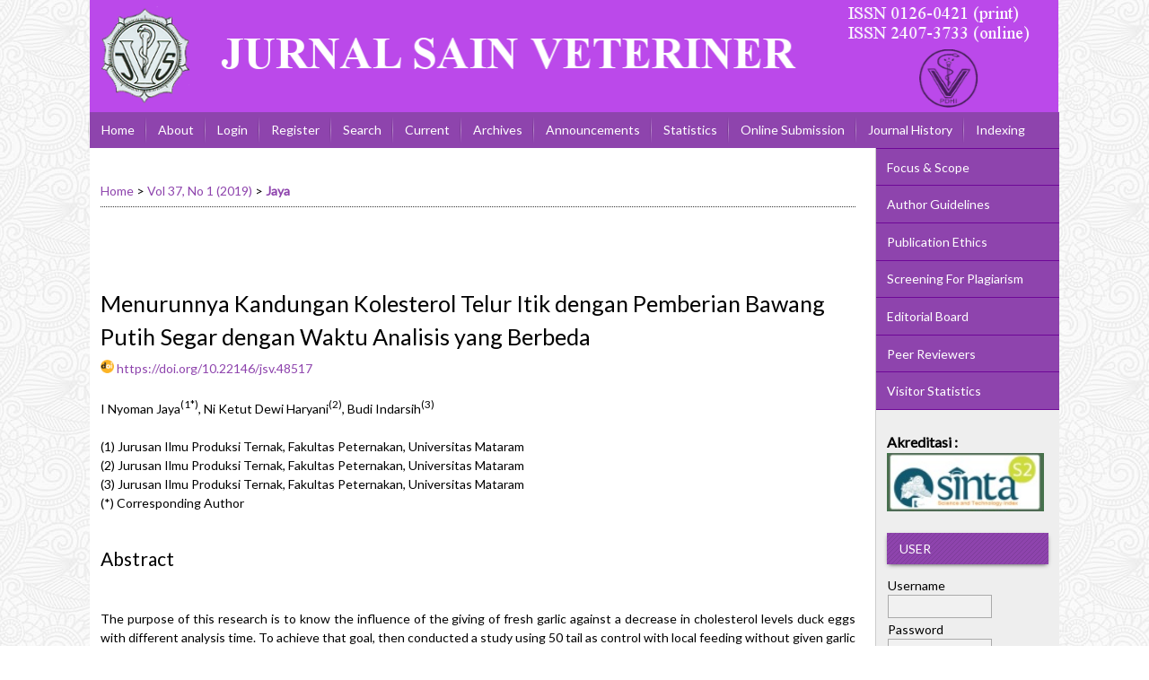

--- FILE ---
content_type: text/html; charset=utf-8
request_url: https://journal.ugm.ac.id/jsv/article/view/48517
body_size: 11896
content:
<?xml version="1.0" encoding="UTF-8"?>
<!DOCTYPE html PUBLIC "-//W3C//DTD XHTML 1.0 Transitional//EN"
	"http://www.w3.org/TR/xhtml1/DTD/xhtml1-transitional.dtd">
<html xmlns="http://www.w3.org/1999/xhtml" lang="en-US" xml:lang="en-US">
<head>
	<title>Menurunnya Kandungan Kolesterol Telur Itik dengan Pemberian Bawang Putih Segar dengan Waktu Analisis yang Berbeda | Jaya | Jurnal Sain Veteriner</title>
	<meta http-equiv="Content-Type" content="text/html; charset=utf-8" />
	<meta name="description" content="Menurunnya Kandungan Kolesterol Telur Itik dengan Pemberian Bawang Putih Segar dengan Waktu Analisis yang Berbeda" />
			<meta name="keywords" content="Duck Eggs; Garlic; Cholesterol" />
	
	
	<link rel="schema.DC" href="http://purl.org/dc/elements/1.1/" />

	<meta name="DC.Contributor.Sponsor" xml:lang="en" content=""/>
	<meta name="DC.Creator.PersonalName" content="I Nyoman Jaya"/>
	<meta name="DC.Creator.PersonalName" content="Ni Ketut Dewi Haryani"/>
	<meta name="DC.Creator.PersonalName" content="Budi Indarsih"/>
	<meta name="DC.Date.created" scheme="ISO8601" content="2019-06-01"/>
	<meta name="DC.Date.dateSubmitted" scheme="ISO8601" content="2019-08-05"/>
	<meta name="DC.Date.issued" scheme="ISO8601" content="2019-06-01"/>
	<meta name="DC.Date.modified" scheme="ISO8601" content="2019-08-05"/>
	<meta name="DC.Description" xml:lang="en" content=" The purpose of this research is to know the influence of the giving of fresh garlic against a decrease in cholesterol levels duck eggs with different analysis time. To achieve that goal, then conducted a study using 50 tail as control with local feeding without given garlic and 50 tail given 25 g/head/day of fresh garlic. The data were analyzed using T-Test, the parameters are observed in this research are cholesterol levels, triglyceride egg yolk, the consumption of feed, feed conversion, egg production, egg weight, and mortality. Analysis of cholesterol levels and triglycerides egg yolks are done at the study week I, III, and V with the method extract ether and the procedure CHOD-PAP. The results showed that there is a decrease in cholesterol 152.24 mg per dl (72.19%) and triglycerides of 130.56 mg per dl (23.42%) a very sharp from the first week to the third week. The feed consumption, egg weight, egg production, and feed conversion are not affected by the time of analysis. The results of this study indicate that to get the content of cholesterol and low fat, given fresh garlic for three weeks.  Duck Eggs; Garlic; Cholesterol "/>
	<meta name="DC.Format" scheme="IMT" content="application/pdf"/>
	<meta name="DC.Identifier" content="48517"/>
	<meta name="DC.Identifier.pageNumber" content="61-68"/>
							<meta name="DC.Identifier.DOI" content="10.22146/jsv.48517"/>
		<meta name="DC.Identifier.URI" content="https://journal.ugm.ac.id/jsv/article/view/48517"/>
	<meta name="DC.Language" scheme="ISO639-1" content="Ind"/>
	<meta name="DC.Rights" content="Copyright (c) 2019 Jurnal Sain Veteriner" />
	<meta name="DC.Rights" content="http://creativecommons.org/licenses/by-sa/4.0"/>
	<meta name="DC.Source" content="Jurnal Sain Veteriner"/>
	<meta name="DC.Source.ISSN" content="2407-3733"/>
	<meta name="DC.Source.Issue" content="1"/>	<meta name="DC.Source.URI" content="https://journal.ugm.ac.id/jsv"/>
	<meta name="DC.Source.Volume" content="37"/>						<meta name="DC.Subject" xml:lang="en" content="Duck Eggs"/>
								<meta name="DC.Subject" xml:lang="en" content="Garlic"/>
								<meta name="DC.Subject" xml:lang="en" content="Cholesterol"/>
				<meta name="DC.Title" content="Menurunnya Kandungan Kolesterol Telur Itik dengan Pemberian Bawang Putih Segar dengan Waktu Analisis yang Berbeda"/>
		<meta name="DC.Type" content="Text.Serial.Journal"/>
	<meta name="DC.Type.articleType" content="Articles"/>
		<meta name="gs_meta_revision" content="1.1" />
	<meta name="citation_journal_title" content="Jurnal Sain Veteriner"/>
	<meta name="citation_issn" content="2407-3733"/>
        <meta name="citation_author" content="I Nyoman Jaya"/>
        <meta name="citation_author_institution" content="Jurusan Ilmu Produksi Ternak, Fakultas Peternakan, Universitas Mataram"/>
        <meta name="citation_author" content="Ni Ketut Dewi Haryani"/>
        <meta name="citation_author_institution" content="Jurusan Ilmu Produksi Ternak, Fakultas Peternakan, Universitas Mataram"/>
        <meta name="citation_author" content="Budi Indarsih"/>
        <meta name="citation_author_institution" content="Jurusan Ilmu Produksi Ternak, Fakultas Peternakan, Universitas Mataram"/>
<meta name="citation_title" content="Menurunnya Kandungan Kolesterol Telur Itik dengan Pemberian Bawang Putih Segar dengan Waktu Analisis yang Berbeda"/>

	<meta name="citation_date" content="2019/06/01"/>

	<meta name="citation_volume" content="37"/>
	<meta name="citation_issue" content="1"/>

			<meta name="citation_firstpage" content="61"/>
				<meta name="citation_lastpage" content="68"/>
								<meta name="citation_doi" content="10.22146/jsv.48517"/>
		<meta name="citation_abstract_html_url" content="https://journal.ugm.ac.id/jsv/article/view/48517"/>
	<meta name="citation_language" content="Ind"/>
						<meta name="citation_keywords" xml:lang="en" content="Duck Eggs"/>
								<meta name="citation_keywords" xml:lang="en" content="Garlic"/>
								<meta name="citation_keywords" xml:lang="en" content="Cholesterol"/>
									<meta name="citation_pdf_url" content="https://journal.ugm.ac.id/jsv/article/download/48517/25127"/>
				

	<link rel="stylesheet" href="https://journal.ugm.ac.id/lib/pkp/styles/pkp.css" type="text/css" />
	<link rel="stylesheet" href="https://journal.ugm.ac.id/lib/pkp/styles/common.css" type="text/css" />
	<link rel="stylesheet" href="https://journal.ugm.ac.id/styles/common.css" type="text/css" />
	<link rel="stylesheet" href="https://journal.ugm.ac.id/styles/compiled.css" type="text/css" />
	<link rel="stylesheet" href="https://journal.ugm.ac.id/styles/articleView.css" type="text/css" />
			<link rel="stylesheet" href="https://journal.ugm.ac.id/lib/pkp/styles/rtEmbedded.css" type="text/css" />
	
	
	
	<link rel="stylesheet" href="https://journal.ugm.ac.id/styles/sidebar.css" type="text/css" />		<link rel="stylesheet" href="https://journal.ugm.ac.id/styles/rightSidebar.css" type="text/css" />	
			<link rel="stylesheet" href="https://journal.ugm.ac.id/plugins/themes/nusantara2columnsSteelBlue/nusantara2columnsSteelBlue.min.css" type="text/css" />
			<link rel="stylesheet" href="https://journal.ugm.ac.id/public/journals/9/journalStyleSheet.css" type="text/css" />
			<link rel="stylesheet" href="https://journal.ugm.ac.id/plugins/generic/externalFeed/externalFeed.css" type="text/css" />
	
	<!-- Base Jquery -->
	<script type="text/javascript" src="//www.google.com/jsapi"></script>
	<script type="text/javascript">
		// Provide a local fallback if the CDN cannot be reached
		if (typeof google == 'undefined') {
			document.write(unescape("%3Cscript src='https://journal.ugm.ac.id/lib/pkp/js/lib/jquery/jquery.min.js' type='text/javascript'%3E%3C/script%3E"));
			document.write(unescape("%3Cscript src='https://journal.ugm.ac.id/lib/pkp/js/lib/jquery/plugins/jqueryUi.min.js' type='text/javascript'%3E%3C/script%3E"));
		} else {
			google.load("jquery", "1.4.4");
			google.load("jqueryui", "1.8.6");
		}
	</script>
	
	<!-- Compiled scripts -->
			
<script type="text/javascript" src="https://journal.ugm.ac.id/lib/pkp/js/lib/jquery/plugins/jquery.tag-it.js"></script>
<script type="text/javascript" src="https://journal.ugm.ac.id/lib/pkp/js/lib/jquery/plugins/jquery.cookie.js"></script>

<script type="text/javascript" src="https://journal.ugm.ac.id/lib/pkp/js/functions/fontController.js"></script>
<script type="text/javascript" src="https://journal.ugm.ac.id/lib/pkp/js/functions/general.js"></script>
<script type="text/javascript" src="https://journal.ugm.ac.id/lib/pkp/js/functions/jqueryValidatorI18n.js"></script>

<script type="text/javascript" src="https://journal.ugm.ac.id/lib/pkp/js/classes/Helper.js"></script>
<script type="text/javascript" src="https://journal.ugm.ac.id/lib/pkp/js/classes/ObjectProxy.js"></script>
<script type="text/javascript" src="https://journal.ugm.ac.id/lib/pkp/js/classes/Handler.js"></script>
<script type="text/javascript" src="https://journal.ugm.ac.id/lib/pkp/js/classes/linkAction/LinkActionRequest.js"></script>
<script type="text/javascript" src="https://journal.ugm.ac.id/lib/pkp/js/classes/features/Feature.js"></script>

<script type="text/javascript" src="https://journal.ugm.ac.id/lib/pkp/js/controllers/SiteHandler.js"></script><!-- Included only for namespace definition -->
<script type="text/javascript" src="https://journal.ugm.ac.id/lib/pkp/js/controllers/UrlInDivHandler.js"></script>
<script type="text/javascript" src="https://journal.ugm.ac.id/lib/pkp/js/controllers/AutocompleteHandler.js"></script>
<script type="text/javascript" src="https://journal.ugm.ac.id/lib/pkp/js/controllers/ExtrasOnDemandHandler.js"></script>
<script type="text/javascript" src="https://journal.ugm.ac.id/lib/pkp/js/controllers/form/FormHandler.js"></script>
<script type="text/javascript" src="https://journal.ugm.ac.id/lib/pkp/js/controllers/form/AjaxFormHandler.js"></script>
<script type="text/javascript" src="https://journal.ugm.ac.id/lib/pkp/js/controllers/form/ClientFormHandler.js"></script>
<script type="text/javascript" src="https://journal.ugm.ac.id/lib/pkp/js/controllers/grid/GridHandler.js"></script>
<script type="text/javascript" src="https://journal.ugm.ac.id/lib/pkp/js/controllers/linkAction/LinkActionHandler.js"></script>

<script type="text/javascript" src="https://journal.ugm.ac.id/js/pages/search/SearchFormHandler.js"></script>
<script type="text/javascript" src="https://journal.ugm.ac.id/js/statistics/ReportGeneratorFormHandler.js"></script>
<script type="text/javascript" src="https://journal.ugm.ac.id/plugins/generic/lucene/js/LuceneAutocompleteHandler.js"></script>

<script type="text/javascript" src="https://journal.ugm.ac.id/lib/pkp/js/lib/jquery/plugins/jquery.pkp.js"></script>	
	
	<link rel="alternate" type="application/atom+xml" title="Jurnal Sain Veteriner (atom+xml)" href="https://journal.ugm.ac.id/jsv/gateway/plugin/WebFeedGatewayPlugin/atom" />
	<link rel="alternate" type="application/rdf+xml" title="Jurnal Sain Veteriner (rdf+xml)" href="https://journal.ugm.ac.id/jsv/gateway/plugin/WebFeedGatewayPlugin/rss" />
	<link rel="alternate" type="application/rss+xml" title="Jurnal Sain Veteriner (rss+xml)" href="https://journal.ugm.ac.id/jsv/gateway/plugin/WebFeedGatewayPlugin/rss2" />
	<script type="text/javascript" src="https://journal.ugm.ac.id/plugins/themes/nusantara2columnsSteelBlue/imgs/global.min.js"></script>
	<script type="text/javascript" src="https://journal.ugm.ac.id/js/relatedItems.js"></script>
	<script type="text/javascript" src="https://journal.ugm.ac.id/js/inlinePdf.js"></script>
	<script type="text/javascript" src="https://journal.ugm.ac.id/js/pdfobject.js"></script>



<!-- dipindah ke head karena untuk ownership verification -->

<!-- Global site tag (gtag.js) - Google Analytics -->
<script async src="https://www.googletagmanager.com/gtag/js?id=UA-165289732-1"></script>
<script>
  window.dataLayer = window.dataLayer || [];
  function gtag(){dataLayer.push(arguments);}
  gtag('js', new Date());

  gtag('config', 'UA-165289732-1');
</script>

<!-- Google tag (gtag.js) - GTAG 4 UGM-wide -->
<script async src="https://www.googletagmanager.com/gtag/js?id=G-L4JC39NX24"></script>
<script>
  window.dataLayer = window.dataLayer || [];
  function gtag(){dataLayer.push(arguments);}
  gtag('js', new Date());

  gtag('config', 'G-L4JC39NX24');
</script>
</head>
<body id="pkp-common-openJournalSystems">

<div id="container">

<div id="header">
<div id="headerTitle">
<h1>
	<img src="https://journal.ugm.ac.id/public/journals/9/pageHeaderTitleImage_en_US.png" width="1081" height="125" alt="Page Header" />
</h1>
</div>
</div>

<div id="body">

	<div id="sidebar">
							<div id="rightSidebar">
					
<div class="block custom" id="customblock-SideMenu">
        <ul class="sidemenu full">
<li><a href="/jsv/about/editorialPolicies#focusAndScope">Focus &amp; Scope</a></li>
<li><a href="/jsv/about/submissions#authorGuidelines">Author Guidelines</a></li>
<li><a href="/jsv/about/editorialPolicies#custom-0">Publication Ethics</a></li>
<li><a href="/jsv/about/editorialPolicies#custom-1">Screening For Plagiarism</a></li>
<li><a href="/jsv/about/editorialTeam">Editorial Board</a></li>
<li><a href="/jsv/about/displayMembership/311">Peer Reviewers</a></li>
<li><a href="http://statcounter.com/p11203353/?guest=1">Visitor Statistics</a></li>
</ul>
</div>	
<div class="block custom" id="customblock-Sinta">
        <p><span style="font-size: medium;"><strong>Akreditasi :</strong></span></p>
<p><a href="https://sinta.kemdikbud.go.id/journals/profile/811"> <img title="Sinta" src="https://thumbs2.imgbox.com/8c/a7/hdMe5dif_t.png" alt="DESKRIPSI GAMBAR" width="175" height="65" border="none" /> </a></p>
</div><div class="block" id="sidebarUser">
			<span class="blockTitle">User</span>
	
												<form method="post" action="https://journal.ugm.ac.id/jsv/login/signIn">
					<table>
						<tr>
							<td><label for="sidebar-username">Username
							<br/><input type="text" id="sidebar-username" name="username" value="" size="12" maxlength="32" class="textField" /></label></td>
						</tr>
						<tr>
							<td><label for="sidebar-password">Password
							<br/><input type="password" id="sidebar-password" name="password" value="" size="12" class="textField" /></label></td>
						</tr>
						<tr>
							<td colspan="2"><input type="checkbox" id="remember" name="remember" value="1" /> <label for="remember">Remember me</label></td>
						</tr>
						<tr>
							<td colspan="2"><input type="submit" value="Login" class="button" /></td>
						</tr>
					</table>
				</form>
						</div>	
<div class="block custom" id="customblock-Template">
        <p><span class="blockTitle">TEMPLATE</span></p>
<div class="indexers">
<p><a href="http://ugm.id/TemplateJSV" target="_blank"><strong><img src="/public/site/images/admin/journal-template.png" alt="MANUSCRIPT TEMPLATE" width="150" height="auto" /></strong></a></p>
</div>
</div>	
<div class="block custom" id="customblock-CitationAnalysis">
        <p><span class="blockTitle">Citation Analysis</span></p>
<ul>
<li><a href="/jsv/pages/view/scopus_citation_analysis" target="_self">SCOPUS</a></li>
<li><a href="https://scholar.google.co.id/citations?hl=id&amp;user=tsbfn0QAAAAJ" target="_self">Google Scholar</a></li>
</ul>
</div>	
<div class="block custom" id="customblock-Tools">
        <p><span class="blockTitle">REFERENCE MANAGEMENT TOOLS</span></p>
<div class="indexers"><a href="https://www.mendeley.com/download-mendeley-desktop/" target="_self"><img src="/public/site/images/admin/mendeley.png" alt="Mendeley" width="150" height="auto" /></a><br /> <a href="https://www.grammarly.com/" target="_self"><img src="/public/site/images/admin/grammarly.png" alt="Grammarly" width="150" height="auto" /></a><br /> <a href="http://www.endnote.com/" target="_self"><img src="/public/site/images/admin/endnote.png" alt="EndNote" width="150" height="auto" /></a></div>
</div> <div class="block" id="notification">
	<span class="blockTitle">Notifications</span>
	<ul>
					<li><a href="https://journal.ugm.ac.id/jsv/notification">View</a></li>
			<li><a href="https://journal.ugm.ac.id/jsv/notification/subscribeMailList">Subscribe</a></li>
			</ul>
</div>

<div class="block" id="sidebarRTAuthorBios">
	<span class="blockTitle">
					About The Authors
			</span>
		<div class="authorBio">
	<p>
		<em>I Nyoman Jaya <br />
                <img src="https://journal.ugm.ac.id/plugins/blocks/readingTools/icons/emailArticle.png" class="articleToolIcon" alt=""/>* Corresponding Author</em>
								<br />Jurusan Ilmu Produksi Ternak, Fakultas Peternakan, Universitas Mataram		<br />Indonesia	</p>

	<p></p>
	</div>
	<div class="separator"></div>
		<div class="authorBio">
	<p>
		<em>Ni Ketut Dewi Haryani</em>
								<br />Jurusan Ilmu Produksi Ternak, Fakultas Peternakan, Universitas Mataram		<br />Indonesia	</p>

	<p></p>
	</div>
	<div class="separator"></div>
		<div class="authorBio">
	<p>
		<em>Budi Indarsih</em>
								<br />Jurusan Ilmu Produksi Ternak, Fakultas Peternakan, Universitas Mataram		<br />Indonesia	</p>

	<p></p>
	</div>
	
	</div>

<div class="block" id="sidebarRTArticleTools">

	<span class="blockTitle">Article Tools</span>
				<div class="articleToolItem">
			<img src="https://journal.ugm.ac.id/plugins/blocks/readingTools/icons/printArticle.png" class="articleToolIcon" alt="" /> <a href="javascript:openRTWindow('https://journal.ugm.ac.id/jsv/rt/printerFriendly/48517/0');">Print this article</a>
		</div>
				<div class="articleToolItem">
			<img src="https://journal.ugm.ac.id/plugins/blocks/readingTools/icons/metadata.png" class="articleToolIcon" alt=""/> <a href="javascript:openRTWindow('https://journal.ugm.ac.id/jsv/rt/metadata/48517/0');">Indexing metadata</a><br />
		</div>
				<div class="articleToolItem">
			<img src="https://journal.ugm.ac.id/plugins/blocks/readingTools/icons/citeArticle.png" class="articleToolIcon" alt=""/> <a href="javascript:openRTWindow('https://journal.ugm.ac.id/jsv/rt/captureCite/48517/0');">How to cite item</a><br />
		</div>
					<div class="articleToolItem">
			<img src="https://journal.ugm.ac.id/plugins/blocks/readingTools/icons/findingReferences.png" class="articleToolIcon" alt=""/> <a href="javascript:openRTWindow('https://journal.ugm.ac.id/jsv/rt/findingReferences/48517/0');">Finding References</a>
		</div>
				<div class="articleToolItem">
			<img src="https://journal.ugm.ac.id/plugins/blocks/readingTools/icons/editorialPolicies.png" class="articleToolIcon" alt=""/> <a href="https://journal.ugm.ac.id/jsv/about/editorialPolicies#peerReviewProcess" target="_parent">Review policy</a>
		</div>
					<div class="articleToolItem">
			<img src="https://journal.ugm.ac.id/plugins/blocks/readingTools/icons/emailArticle.png" class="articleToolIcon" alt=""/>
			Email the author <span style="font-size: 0.8em">(Login required)</span>		</div>
		<!-- start-11-07-2017 -->
			<div class="articleToolItem">
		<img src="https://journal.ugm.ac.id/plugins/blocks/readingTools/icons/mendeley-icon.png" class="articleToolIcon" /> <a href="javascript:document.getElementsByTagName('body')[0].appendChild(document.createElement('script')).setAttribute('src','https://www.mendeley.com/minified/bookmarklet.js');">Save to Mendeley</a>
		</div>
	 		                <div class="articleToolItem">
<img src="https://journal.ugm.ac.id/plugins/blocks/readingTools/icons/zotero-icon.png" class="articleToolIcon" width="25" height="25" /><a href="javascript:var d=document,s=d.createElement('script');s.src='https://www.zotero.org/bookmarklet/loader.js';(d.body?d.body:d.documentElement).appendChild(s);void(0);" target="_blank"> Save to Zotero</a>
                </div>
        <!-- end -->
<!-- kode-tambahan-start-17-02-2017 -->
                        <div class="articleToolItem">
		<div id="refme-auto-cite"></div>
<script async src="https://widget.refme.com/scripts/refme-cite.js"></script>
		</div>
        <!-- end -->
</div>
<div class="block" id="sidebarNavigation">
	<span class="blockTitle">Journal Content</span>

	<form id="simpleSearchForm" action="https://journal.ugm.ac.id/jsv/search/search">
		<table id="simpleSearchInput">
			<tr>
				<td>
													<label for="simpleQuery">Search <br />
					<input type="text" id="simpleQuery" name="simpleQuery" size="15" maxlength="255" value="" class="textField" /></label>
								</td>
			</tr>
			<tr>
				<td><label for="searchField">
				Search Scope
				<br />
				<select id="searchField" name="searchField" size="1" class="selectMenu">
					<option label="All" value="query">All</option>
<option label="Authors" value="authors">Authors</option>
<option label="Title" value="title">Title</option>
<option label="Abstract" value="abstract">Abstract</option>
<option label="Index terms" value="indexTerms">Index terms</option>
<option label="Full Text" value="galleyFullText">Full Text</option>

				</select></label>
				</td>
			</tr>
			<tr>
				<td><input type="submit" value="Search" class="button" /></td>
			</tr>
		</table>
	</form>

	<br />

		<span class="blockSubtitle">Browse</span>
	<ul>
		<li><a href="https://journal.ugm.ac.id/jsv/issue/archive">By Issue</a></li>
		<li><a href="https://journal.ugm.ac.id/jsv/search/authors">By Author</a></li>
		<li><a href="https://journal.ugm.ac.id/jsv/search/titles">By Title</a></li>
		
					<li><a href="https://journal.ugm.ac.id/index">Other Journals</a></li>
						</ul>
	</div>
<div class="block" id="sidebarKeywordCloud">
	<span class="blockTitle">Keywords</span>
			<a href="https://journal.ugm.ac.id/jsv/search?subject=ELISA"><span style="font-size: 111%;">ELISA</span></a>
			<a href="https://journal.ugm.ac.id/jsv/search?subject=Escherichia%20coli"><span style="font-size: 157%;">Escherichia coli</span></a>
			<a href="https://journal.ugm.ac.id/jsv/search?subject=Fasciolosis"><span style="font-size: 102%;">Fasciolosis</span></a>
			<a href="https://journal.ugm.ac.id/jsv/search?subject=Haemonchus%20contortus"><span style="font-size: 120%;">Haemonchus contortus</span></a>
			<a href="https://journal.ugm.ac.id/jsv/search?subject=Hematology"><span style="font-size: 102%;">Hematology</span></a>
			<a href="https://journal.ugm.ac.id/jsv/search?subject=Indonesia"><span style="font-size: 102%;">Indonesia</span></a>
			<a href="https://journal.ugm.ac.id/jsv/search?subject=PCR"><span style="font-size: 166%;">PCR</span></a>
			<a href="https://journal.ugm.ac.id/jsv/search?subject=SGPT"><span style="font-size: 102%;">SGPT</span></a>
			<a href="https://journal.ugm.ac.id/jsv/search?subject=Staphylococcus%20aureus"><span style="font-size: 166%;">Staphylococcus aureus</span></a>
			<a href="https://journal.ugm.ac.id/jsv/search?subject=antibacterial"><span style="font-size: 111%;">antibacterial</span></a>
			<a href="https://journal.ugm.ac.id/jsv/search?subject=broiler"><span style="font-size: 111%;">broiler</span></a>
			<a href="https://journal.ugm.ac.id/jsv/search?subject=cat"><span style="font-size: 120%;">cat</span></a>
			<a href="https://journal.ugm.ac.id/jsv/search?subject=dog"><span style="font-size: 120%;">dog</span></a>
			<a href="https://journal.ugm.ac.id/jsv/search?subject=hippocampus"><span style="font-size: 102%;">hippocampus</span></a>
			<a href="https://journal.ugm.ac.id/jsv/search?subject=in%20vitro"><span style="font-size: 102%;">in vitro</span></a>
			<a href="https://journal.ugm.ac.id/jsv/search?subject=kucing"><span style="font-size: 111%;">kucing</span></a>
			<a href="https://journal.ugm.ac.id/jsv/search?subject=leptospirosis"><span style="font-size: 102%;">leptospirosis</span></a>
			<a href="https://journal.ugm.ac.id/jsv/search?subject=rabies"><span style="font-size: 120%;">rabies</span></a>
			<a href="https://journal.ugm.ac.id/jsv/search?subject=rat"><span style="font-size: 102%;">rat</span></a>
			<a href="https://journal.ugm.ac.id/jsv/search?subject=slaughterhouse"><span style="font-size: 102%;">slaughterhouse</span></a>
			<a href="https://journal.ugm.ac.id/jsv/search?subject=zoonosis"><span style="font-size: 102%;">zoonosis</span></a>
	</div>
			</div>
			</div>

<div id="main">

<div id="navbar">
	<ul class="menu">
		<li id="home"><a href="https://journal.ugm.ac.id/jsv/index">Home</a></li>
		<li id="about"><a href="https://journal.ugm.ac.id/jsv/about">About</a></li>

					<li id="login"><a href="https://journal.ugm.ac.id/jsv/login">Login</a></li>
							<li id="register"><a href="https://journal.ugm.ac.id/jsv/user/register">Register</a></li>
												<li id="search"><a href="https://journal.ugm.ac.id/jsv/search">Search</a></li>
		
					<li id="current"><a href="https://journal.ugm.ac.id/jsv/issue/current">Current</a></li>
			<li id="archives"><a href="https://journal.ugm.ac.id/jsv/issue/archive">Archives</a></li>
		
					<li id="announcements"><a href="https://journal.ugm.ac.id/jsv/announcement">Announcements</a></li>
				<li><a href="https://journal.ugm.ac.id/jsv/statistics" target="_parent">Statistics</a></li>

									<li class="navItem" id="navItem-0"><a href="/jsv/about/submissions#onlineSubmissions">Online Submission</a></li>
												<li class="navItem" id="navItem-1"><a href="/jsv/about/history">Journal History</a></li>
												<li class="navItem" id="navItem-2"><a href="/jsv/pages/view/Indexing">Indexing</a></li>
												<li class="navItem" id="navItem-3"><a href="/jsv/about/contact">Contact</a></li>
						</ul>
</div>
<div id="breadcrumb">
	<a href="https://journal.ugm.ac.id/jsv/index" target="_parent">Home</a> &gt;
	<a href="https://journal.ugm.ac.id/jsv/issue/view/3677" target="_parent">Vol 37, No 1 (2019)</a> &gt;	<a href="https://journal.ugm.ac.id/jsv/article/view/48517/0" class="current" target="_parent">Jaya</a>
</div>

<div id="content">


	<div id="topBar">
					</div>
		
	<div id="articleTitle"><h3>Menurunnya Kandungan Kolesterol Telur Itik dengan Pemberian Bawang Putih Segar dengan Waktu Analisis yang Berbeda</h3></div>
<!-- start-code-09-09-2017 -->
                                                        <!-- start-code-09-09-2017 --> <img src="/public/site/images/admin/icons/icon-doi.png" height="15px"> <!-- end-code --> <a id="pub-id::doi" href="https://doi.org/10.22146/jsv.48517">https://doi.org/10.22146/jsv.48517</a>        <br>
<br>
<!-- end-code -->
	<!-- <div id="authorString"><em>I Nyoman Jaya, Ni Ketut Dewi Haryani, Budi Indarsih</em></div> -->
<!-- start-code-09-09-2017-->
         						        I Nyoman Jaya<sup>(1*)</sup>,   						        Ni Ketut Dewi Haryani<sup>(2)</sup>,   						        Budi Indarsih<sup>(3)</sup>            <br>
                				<br />(1)&nbspJurusan Ilmu Produksi Ternak, Fakultas Peternakan, Universitas Mataram               				<br />(2)&nbspJurusan Ilmu Produksi Ternak, Fakultas Peternakan, Universitas Mataram               				<br />(3)&nbspJurusan Ilmu Produksi Ternak, Fakultas Peternakan, Universitas Mataram            <br> (*) Corresponding Author
         <br>
<!-- end-code -->
	<br />
			<div id="articleAbstract">
		<h4>Abstract</h4>
		<br />
		<div><p>The purpose of this research is to know the influence of the giving of fresh garlic against a decrease in cholesterol levels duck eggs with different analysis time. To achieve that goal, then conducted a study using 50 tail as control with local feeding without given garlic and 50 tail given 25 g/head/day of fresh garlic. The data were analyzed using T-Test, the parameters are observed in this research are cholesterol levels, triglyceride egg yolk, the consumption of feed, feed conversion, egg production, egg weight, and mortality. Analysis of cholesterol levels and triglycerides egg yolks are done at the study week I, III, and V with the method extract ether and the procedure CHOD-PAP. The results showed that there is a decrease in cholesterol 152.24 mg per dl (72.19%) and triglycerides of 130.56 mg per dl (23.42%) a very sharp from the first week to the third week. The feed consumption, egg weight, egg production, and feed conversion are not affected by the time of analysis. The results of this study indicate that to get the content of cholesterol and low fat, given fresh garlic for three weeks.  Duck Eggs; Garlic; Cholesterol</p></div>
		<br />
		</div>
	
			<div id="articleSubject">
		<h4>Keywords</h4>
		<br />
		<div>Duck Eggs; Garlic; Cholesterol</div>
		<br />
		</div>
	
				
			<div id="articleFullText">
		<h4>Full Text:</h4>
									<a href="https://journal.ugm.ac.id/jsv/article/view/48517/25127" class="file" target="_parent">PDF</a>
														</div>
	<!-- start-code-11-09-2017 -->
<br>
<br>
<!-- start-code-11-09-2017 -->
			<div id="articleCitations">
		<h4>References</h4>
		<div>
							<p>Anggraini, P. 2013. Bawang Putih Sebagai Feed Additive Untuk Ayam. http://livestocklivestock.blogspot.co.id/2013/03/bawang-putihsebagai-feed-additive.html. Diakses tanggal 4 Maret 2013.</p>
							<p>Anonim. 2015. Bawang Putih Untuk Menurunkan Kadar Kolesterol. CDK-226 42(3):192</p>
							<p>Canogullari, S., M. Baylan, Z. Erdogan, V. Duzguner, dan A. Kucukgul. 2010. The effects of dietary garlic powder on performance, egg yolk and serum cholesterol concentrations in laying quails. Czech J. Anim. Sci., 55, 2010 (7): 286–293.</p>
							<p>Dono, N.D. 2010. Kualitas Daging Ayam Broiler yang Mendapatkan Tepung Bawang Putih dan Tepung Temulawak dalam Ransum. JITV 15(2):81-87.</p>
							<p>El-Habbak, M.M.E., K. Saleh, M.S. Arbid, A.G. Hegazi dan H. Sofy. 1989. Influence of garlic (Allium sativum L.) on some biological and biochemical changes in Japanese quail with special reference to its hypocholesterolemic activity. Arch. fur Geflu.53:73-79.</p>
							<p>Fadlalla, I.M.T., B.H. Mohammed, dan A.O. Bahkiet. 2010. Effect of Feeding Garlic on the Performance and Immunity of Broilers. Asian J. of Poult. Sci.4(4):182-189. DOI: 10.3923/ajpsaj.2010.182-189.</p>
							<p>Febyan, S.H. Wijaya, J. Adinata, dan J. Hudyono. 2015. Peranan Allicin dari Ekstrak Bawang Putih sebagai Pengobatan Komplemen Alternatif Hipertensi Stadium I. CDK-227 42(4):303-306.</p>
							<p>Fernandez, M.L., D.M. Sun, M.A. Tosca dan D.J. McNamara. 1994. Citrus pectin and cholesterol interact to regulate hepatic cholesterol homeostasis and lipoprotein metabolism: a doseresponse study in guinea pigs. Amer. J. Clin. Nutr. 59:869-878.</p>
							<p>Haq, A.U., K. A. Meraj, dan S. Rasool. 1999. Effect of supplementing Allium sativum (Garlic) and Azadirachta indica (Neem) leaves in broiler feeds on their blood kolesterol, triglycerides and antibody titre. Int. J. of Agric. and Bio. 1(3):125127.</p>
							<p>Hidajati, 2005. Peran Bawang Putih (Allium sativum) dalam Meningkatkan Kualitas Daging Ayam Pedaging. Media Kedokteran Hewan 21(1):3234.</p>
							<p>Horton, G.M.J, M.J. Fennell and B.M. Prasad. 1991. Effect of dietary garlic (Allium sativum) on performance, carcass composition and blood chemistry changes in broiler chickens. Canada Journal of Animal Sciences 71:939-942.</p>
							<p>Hutapea, J.R. 2000. Allium sativum Linn. Inventaris Tanaman Obat Indonesia (I). Jilid I Departemen Kesehatan dan Kesejahteraan Sosial RI. Badan Penelitian dan Pengembangan Kesehatan. Jakarta. Hal: 15-16.</p>
							<p>Imelda, M., dan S. Kurniawan. 2013. Peranan Garlic (Bawang Putih) pada Pengelolaan Hipertensi. CDK-209 40(10):746-750. Jaya, I.N.S. 1997. Pengaruh Penambahan Bawang Putih (Allium sativum L.) Dalam Pakan pada Kadar Kolesterol Ayam Broiler. Tesis S2. Program Pascasarjana Institut Pertanian Bogor.</p>
							<p>Jaya, I.N.S. dan C. Syamsuddin. 2004. Pengaruh Pemberian Kapsul Bawang Putih (Allium sativum L.) Terhadap Penurunan Kadar Kolesterol Ayam Petelur. Laporan Penelitian Staff Research Grant TPSDP Universitas Mataram.</p>
							<p>Jaya, I.N.S., N.K.D. Haryani, dan Asnawi. 2014. Kajian Mengenai Kandungan Kolesterol Telur Itik Yang Diperdagangkan di Beberapa Pasar Induk, Kota Mataram. Laporan Penelitian PNBP. Lembaga Penelitian Universitas Mataram.</p>
							<p>Jaya, I.N.S., D.K. Purnamasari, dan T.S. Binetra. 2015. Kajian Mengenai Kandungan Kolesterol Telur Itik dan Telur Asin di Pulau Lombok Sebagai Antisipasi Terhadap Respon Wisatawan Yang Berkunjung ke Pulau Lombok. Laporan Penelitian Fundamental DIKTI. Universitas Mataram.</p>
							<p>Konjufca, V., G.M. Pesti dan R.I. Bakalli. 1995. The influence of dietary garlic powder on the cholesterol content of broiler chickens. Poult. Sci. 1 (1):15 (Abstr).</p>
							<p>Lim K.S., S.J. You, B.K. An, dan C.W. Kang. 2006. Effects of dietary garlic powder and copper on cholesterol content and quality characteristics of chicken eggs. Asian-Australian Journal of Animal Sciences, 19: 582–586.</p>
							<p>Maryam, R., Y. Sani, S. Juariah, R. Firmansyah, dan Miharja. 2003. Efektivitas Ekstrak Bawang Putih (Allium Sativum Linn). Dalam Penanggulangan Aflatoksikosis Pada Ayam Petelur. Jurnal ilmu ternak dan veteriner 8(4):239-246.</p>
							<p>Mayes, P.A., D.K. Granner, V.W. Rodwell dan D.W. Martin. 1992. Biokimia (Harper's Review of Biochemistry). Edisi 20. Alih bahasa: Dr. Iyan Darmawan. CV. EGC. Jakarta. pp. 276-281.</p>
							<p>Mirhadi, S.A., S. Singh and P.P. Gupta. 1991. Effect of garlic supplementation to cholesterol-rich diet on development of atherosclerosis in rabbits. Ind. J. of Exp. Bio. 29:162-168.</p>
							<p>Murray, R.K., R.L. Dryer, T.W. Conway, dan A.A. Spector. 2003. Biokimia Harper. Edisi ke-25. Alih Bahasa: Andry Hartono. Jakarta: EGC. hal: 260-262, 270-278, 581.</p>
							<p>O-Meara, N.M.G., R.A.M. Devery, D. Owens, P.B. Collins, A.H. Johnson dan G.H. Tomkin. 1991. Serum lipoprotein and cholesterol metabolism in two hypercholesterolaemic rabbit models. Diabetologia 34:139-143.</p>
							<p>Prasetyo, D.E. 2010. Pengaruh Suplementasi Tepung Daun Bawang Putih (Allium sativum) Dalam Ransum Terhadap Persentase Lemak Abdominal, Kadar Lemak dan Kadar Protein Daging Itik Lokal Jantan. Skripsi. Fakultas Pertanian Universitas Sebelas Maret.</p>
							<p>Priskila, M. 2008. Pengaruh Pemberian Ekstrak Bawang Putih (Allium Sativum, Linn.) Terhadap Penurunan Rasio Antara Kolesterol Total dengan Kolesterol HDL pada Tikus Putih (Rattus norvegicus) yang Hiperkolesterolemik. Skripsi. Fakultas Kedokteran Universitas Sebelas Maret Surakarta.</p>
							<p>Purwaningsih, E. 2005. Manfaat Bawang Putih. Ganesa Ecsat, Bandung. Rukmangadhan, S., R.A. Rajini, D. Narahari, N. Ramamoorthy and R. Kumararaj. 1992. Influence of dietary energy and protein levels on serum protein and total cholesterol levels in female ducklings. Cheiron 21:1-2,16-18.</p>
							<p>Sharma, R.K., R.A. Singh, R.N. Pal dan C.K. Aggarwal. 1979. Cholesterol content of chicken egg as affected by feeding garlic (Allium sativum L.), sarpagandha (Rowlfia serpentina) and nicotinic acid. Haryana Agri. Uni. J. of Res. 9:263-265</p>
							<p>Sklan, D., Y.N. Berner dan H.D. Rabinowitch. 1992. The effect of dietary onion and garlic on hepatic lipid concentrations and activity of antioxidative enzymes in chicks. Journal of Nutrition Biochemistry 3: 322-325.</p>
							<p>Steel, R.G.D., dan J.H. Torrie. 1993. Prinsip dan prosedur statistika suatu pendekatan biometrik. Gramedia. Jakarta.</p>
							<p>Sumardani, N.L., I.G.N.G. Bidura, I.A.P. Utami, A.T. Umiyati, dan B.R.T. Putri. 2014. Studi Khasiat Ekstrak Daun Bawang Putih (Allium sativum Linn.) dan Daun Katuk (Sauropus androgynous) Terhadap Penurunan Kadar Kolesterol dan Lemak Abdomen Itik. Majalah Ilmiah Peternakan 17(1).</p>
							<p>Sutama, S.I.N., dan A.L. Sri. 2005. Pengaruh Suplementasi Bawang Putih (Allium sativum L) terhadap Produksi dan Kandungan Kolestrol Telur Ayam Hysex Brown. Animal Production 10(3):168-173.</p>
							<p>Wignjosoesastro, C., Z. Arieselia, dan Dewi. 2014. Pengaruh Bawang Putih (Allium Sativum L.) Terhadap Pencegahan Hiperkolesterolemia Pada Tikus. Damianus J. of Med. 13(1):9-16.</p>
							<p>Wirakusumah, E.S. 1995. Bawang putih (Allium sativum L.) dan manfaatnya untuk kesehatan. Seruling Pagi 4:3-5.</p>
							<p>Wiryawan, K. G., S. Suharti dan M. Bintang. 2005. Kajian Antibakteri Temulawak, Jahe dan Bawang Putih terhadap Salmonella typhimurium serta Pengaruh Bawang Putih terhadap Performans dan Respon Imun Ayam Pedaging. Media Peternakan 28(2): 52-62</p>
					</div>
		<br />
		</div>
	<br>
							<!-- start-code-09-09-2017 --> <img src="/public/site/images/admin/icons/icon-doi.png" height="15px"> <!-- end-code --> DOI: <a id="pub-id::doi" href="https://doi.org/10.22146/jsv.48517">https://doi.org/10.22146/jsv.48517</a>																				<!-- start-code-09-09-2017 -->
<hr >
<div id="articleFullText">
<h4>Article Metrics</h4>
<img src="/public/site/images/admin/icons/icon-graph.png" height="20px"> Abstract views : 4778
                         | <img src="/public/site/images/admin/icons/icon-pdf.png" height="20px"> views : 11200
        </div>
<!-- end-of-code -->



<div class="separator"></div>

<h3>Refbacks</h3>

<ul>
				<li>There are currently no refbacks.</li>
	</ul>

<!-- start AddThis -->
						<script type="text/javascript">
				var addthis_pub = '';
			</script>
				<br />
		<br />
		<div class="addthis_container">
			<a href="http://www.addthis.com/bookmark.php"
				onmouseover="return addthis_open(this, '', '', 'Menurunnya Kandungan Kolesterol Telur Itik dengan Pemberian Bawang Putih Segar dengan Waktu Analisis yang Berbeda')"
				onmouseout="addthis_close()" onclick="return addthis_sendto()">
					<img src="http://s7.addthis.com/static/btn/lg-share-en.gif" width="125" height="16" border="0" alt="Bookmark and Share" style="border:0;padding:0" />
			</a>
			<script type="text/javascript" src="//s7.addthis.com/js/200/addthis_widget.js"></script>
		</div>
	<!-- end AddThis -->

			<br /><br/>
		Copyright (c) 2019 Jurnal Sain Veteriner
				<br /><br />
					<a rel="license" href="http://creativecommons.org/licenses/by-sa/4.0/"><img alt="Creative Commons License" style="border-width:0" src="http://i.creativecommons.org/l/by-sa/4.0/88x31.png" /></a><br />This work is licensed under a <a rel="license" href="http://creativecommons.org/licenses/by-sa/4.0/">Creative Commons Attribution-ShareAlike 4.0 International License</a>.
			
<!-- Google Analytics -->
<script src="//www.google-analytics.com/urchin.js" type="text/javascript">
</script>
<script type="text/javascript">
_uacct = "UA-46156345-1";
urchinTracker();
</script>
<!-- /Google Analytics -->
<!-- Piwik --><script type="text/javascript">var pkBaseURL = "http://stat.ugm.ac.id/";document.write(unescape("%3Cscript src='" + pkBaseURL + "piwik.js' type='text/javascript'%3E%3C/script%3E"));</script><script type="text/javascript">try {var piwikTracker = Piwik.getTracker(pkBaseURL + "piwik.php", 11);piwikTracker.setDocumentTitle("jsv");piwikTracker.trackPageView();piwikTracker.enableLinkTracking();} catch( err ) {}</script><noscript><p><img src="http://stat.ugm.ac.id/piwik.php?idsite=11" style="border:0" alt="" /></p></noscript><!-- End Piwik Tag -->
<br /><br />
<h4>Jurnal Sain Veteriner Indexed by</h4><p><a title="DOAJ (Directory of Open Access Journal)" href="https://doaj.org/toc/2407-3733?source=%7B%22query%22%3A%7B%22filtered%22%3A%7B%22filter%22%3A%7B%22bool%22%3A%7B%22must%22%3A%5B%7B%22terms%22%3A%7B%22index.issn.exact%22%3A%5B%222407-3733%22%5D%7D%7D%2C%7B%22term%22%3A%7B%22_type%22%3A%22article%22%7D%7D%5D%7D%7D%2C%22query%22%3A%7B%22match_all%22%3A%7B%7D%7D%7D%7D%2C%22from%22%3A0%2C%22size%22%3A100%7D" target="_blank"><img src="/public/site/images/admin/index/doaj.png" alt="" width="113" height="auto" /></a>  <a title="Google Scholar" href="https://scholar.google.co.id/citations?hl=id&amp;user=tsbfn0QAAAAJ" target="_blank"><img src="/public/site/images/admin/index/googlescholar.png" alt="" width="113" height="auto" /></a><a href="https://doaj.org/toc/2407-3733">  <img src="/public/site/images/admin/index/isjd.png" alt="" width="113" height="auto" /> </a><a title="Indonesia One Search" href="https://onesearch.id/Record/IOS1961.article-54812?widget=1" target="_blank"><img src="/public/site/images/admin/index/onesearch.png" alt="" width="113" height="auto" /></a><a title="Crossref" href="https://search.crossref.org/?q=Jurnal+sain+veteriner&amp;year=2017&amp;publisher_str=Universitas+Gadjah+Mada&amp;publication=Jurnal+Sain+Veteriner" target="_blank"><img src="https://journal.ugm.ac.id/public/site/images/admin/index/crossref.svg" alt="Crossref" width="113" height="auto" /></a><a title="ROAD" href="https://portal.issn.org/resource/ISSN/2407-3733" target="_blank"><img src="/public/site/images/admin/index/road.png" alt="ROAD" width="113" height="auto" /></a><a title="CORE" href="https://core.coll.mpg.de/Record/DOAJ000029793" target="_blank"><img src="/public/site/images/admin/index/core.png" alt="CORE" width="113" height="auto" /></a><a title="WorldCat" href="http://www.worldcat.org/search?q=Jurnal+Sain+Veteriner&amp;qt=owc_search" target="_blank"><img src="/public/site/images/admin/index/worldcat.png" alt="" width="113" height="auto" /></a><a title="Dimension" href="https://app.dimensions.ai/auth/base/landing?redirect=%2Fdiscover%2Fpublication%3Fsearch_text%3DJurnal%2BSain%2BVeteriner%2BUGM%26search_type%3Dkws%26search_field%3Dfull_search%26and_facet_source_title%3Djour.1300282%26search_text%3DJurnal%2BSain%2BVeteriner%2BUGM%26search_type%3Dkws%26search_field%3Dfull_search" target="_blank"><img class="rg_i Q4LuWd" src="https://encrypted-tbn0.gstatic.com/images?q=tbn:ANd9GcQpfzeQeMoi4AV5--02XaiJ6omaOQVkxHJlJuZbpryAwiS8WxOg-TVMB92LbROXGQiG_So&amp;usqp=CAU" alt="Product Details" width="217" height="71" data-noaft="1" data-ilt="1711428165787" /></a><a title="Sinta" href="https://sinta.kemdikbud.go.id/journals/profile/811" target="_blank"><img title="Sinta" src="https://thumbs2.imgbox.com/8c/a7/hdMe5dif_t.png" alt="DESKRIPSI GAMBAR" width="175" height="65" border="none" /></a></p><hr /><p>Copyright of JSV (Jurnal Sain Veteriner) ISSN 0126-0421 (print), ISSN 2407-3733 (online).</p><p>Fakultas Kedokteran Hewan, Universitas Gadjah Mada</p><p>Jl. Fauna No.2, Karangmalang, Yogyakarta</p><p>Phone: 0274-560862</p><p>Fax: 0274-560861</p><p>Email: <a href="mailto:igpa@ugm.ac.id">jsv_fkh@ugm.ac.id</a></p><p>HP. 0895363078367</p><p><a href="/jsv" target="_blank">Jurnal Sain Veteriner</a> is licensed under a <a href="http://creativecommons.org/licenses/by-sa/4.0/" rel="license">Creative Commons Attribution-ShareAlike 4.0 International License</a>.</p><p> </p><a title="free web stats" href="http://statcounter.com/" target="_blank"><img style="border: none;" src="https://c.statcounter.com/11203353/0/66ca1d89/0/" alt="free
web stats" /></a> <a href="http://statcounter.com/p11203353/?guest=1">View My Stats</a>
</div><!-- content -->
</div><!-- main -->
</div><!-- body -->

<script type="text/javascript">

<!--
	// Open "Define Terms" context when double-clicking any text
	function openSearchTermWindow(url) {
		var term;
		if (window.getSelection) {
			term = window.getSelection();
		} else if (document.getSelection) {
			term = document.getSelection();
		} else if(document.selection && document.selection.createRange && document.selection.type.toLowerCase() == 'text') {
			var range = document.selection.createRange();
			term = range.text;
		}
		if (term != ""){
			if (url.indexOf('?') > -1) openRTWindowWithToolbar(url + '&defineTerm=' + term);
			else openRTWindowWithToolbar(url + '?defineTerm=' + term);
		}
	}

	if(document.captureEvents) {
		document.captureEvents(Event.DBLCLICK);
	}

	// Make sure to only open the reading tools when double clicking within the galley
	if (document.getElementById('inlinePdfResizer')) {
		context = document.getElementById('inlinePdfResizer');
	}
	else if (document.getElementById('content')) {
		context = document.getElementById('content');
	}
	else {
		context = document;
	}

	context.ondblclick = new Function("openSearchTermWindow('https://journal.ugm.ac.id/jsv/rt/context/48517/0/2213')");
// -->

</script>


</div> <!-- container -->
</body>
</html>

--- FILE ---
content_type: text/css
request_url: https://journal.ugm.ac.id/public/journals/9/journalStyleSheet.css
body_size: 870
content:
/* Pengaturan Menu Utama*/
#navbar{
	background-color: #8E44AD;		/*untuk warna menu bar*/
	margin-bottom: 30px;
}

#navbar a, #navbar a:link, #navbar a:visited {
	/*font-family: 'EB Garamond', serif !important;*/	/*jenis font*/
	text-transform: none;
	/*font-size: 1.2em !important;*/
}

#navbar a:hover {
	background-color: #A569BD;		/*untuk warna menu bar ketika pointer diarahkan ke menu bar*/
}

#link a:active,a:link,a:visited{
	color:#8E44AD;				/*untuk warna tulisan yang berisi link*/
	text-decoration:none
}

/* Pengaturan Side Menu yang menggunakan <ul class="sidemenu full"> */
ul.sidemenu{
	margin-top: -12px;
	padding-left: 0px !important;
}

ul.sidemenu.full{
	margin: -12px -12px 0 -12px;
}

ul.sidemenu li:before{
	display: none;
}

ul.sidemenu li{
	padding: 0;
}

ul.sidemenu li:first-child a{
	border-top:1px solid #6E0797		/*untuk warna pembatas menu paling atas dengan menu nav*/
}

ul.sidemenu li a{
	display: block;
	padding: 0.7em 12px 0.7em 12px;
	border-bottom: 1px solid #6E0797;	/*untuk warna garis sidemenu*/
	background-color: #8E44AD;		/*untuk warna background sidemenu*/
	text-decoration: none;
	color: #FFF;				/*untuk warna tulisan sidemenu*/
}

ul.sidemenu li a:hover {
	background-color: #A569BD;		/*untuk warna sidemenu ketika pointer mouse mengarah ke menu*/
	text-decoration: underline;
}

.block li:before {
	content: "";
	border-color: transparent #8E44AD;		/*untuk warna format bulleting*/
	border-style: solid;
	border-width: 0.35em 0 0.35em 0.45em;
	display: block;
	height: 0;
	width: 0;
	left: -1em;
	top: 0.9em;
	position: relative;
}

/* Pengaturan Sidebar Kanan dan Kiri */
#leftSidebar,#rightSidebar{
	margin:40px 0 0 0;
	padding:12px;
	background-color:#eeeeee;		/*untuk warna background sidebar*/
	background-image:none;
	font-size:1em;
	height:auto;
	overflow:hidden
}

/* Pengaturan Title Block bawaan */
#leftSidebar div.block span.blockTitle, #rightSidebar div.block span.blockTitle {	
	/*font-family: 'EB Garamond', serif !important;*/	/*jenis font*/
	background-color: #8E44AD;		/*untuk warna menu block*/
	color: #FFF;
	box-shadow: 0px 2px 5px -2px rgba(51,51,51,1);
}

